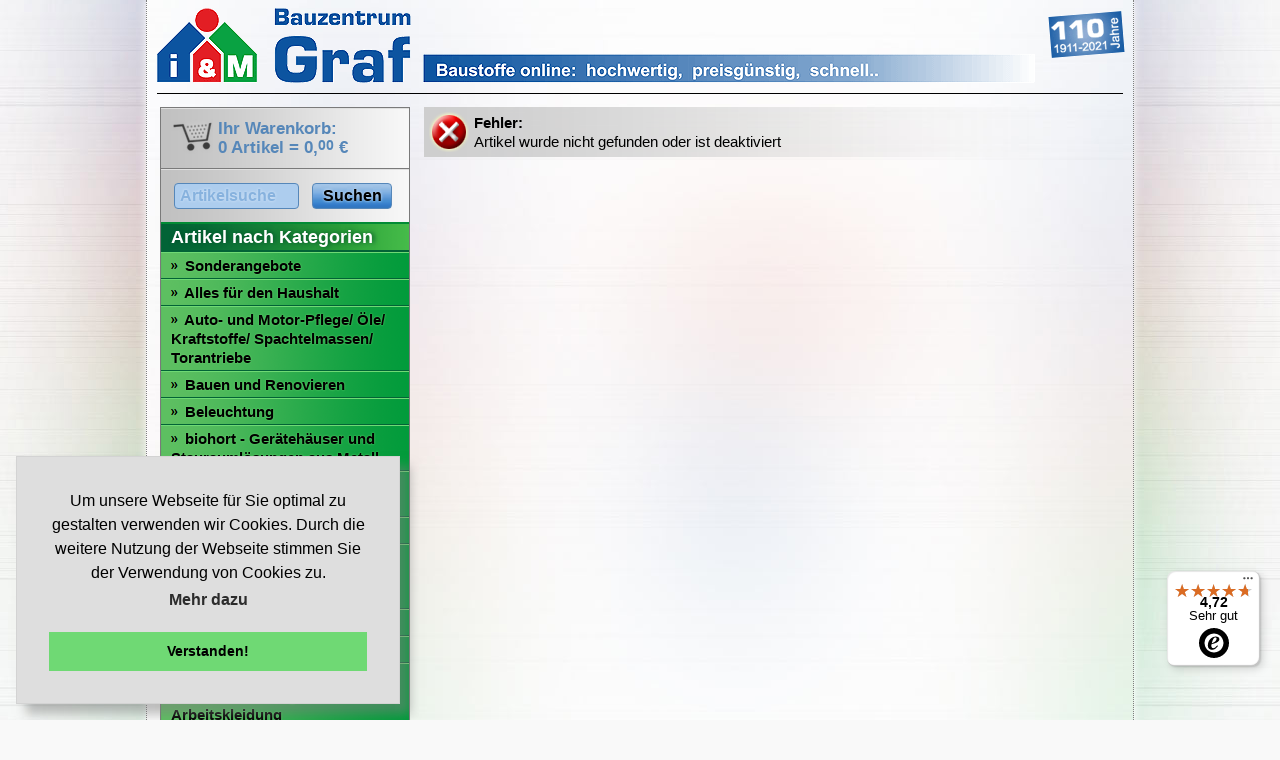

--- FILE ---
content_type: text/html; charset=UTF-8
request_url: http://www.graf-baustoffe.de/shop_item_detail.php?shopItemId=14793
body_size: 15512
content:
<html>
<head>
	<title>Shop &raquo; Detailansicht - Graf Bauzentrum</title>
	<meta http-Equiv="pragma" content="no-cache">
	<meta http-Equiv="expires" content="0">
	<meta http-equiv="content-language" content="de">
	<meta http-equiv="Content-Type" content="text/html; charset=utf-8"/>
	<meta name="description" content="Shop &raquo; Detailansicht im Shop kaufen. Graf Baustoffe: In unserem 2000 qm gro&szlig;en Baumarkt finden Sie alles f&uuml;r ihr Haus. Infos &uuml;ber unser Holzhandel, Betonwerk, Abbundwerk und unseren Baustoffhandel.">
	<meta name="author" content="Michael Graf, http://www.michaelgraf.de">
	<meta name="keywords" content="Baumarkt, Graf, Nagold, Holzhandel, Baustoff, Lager, Betonwerk, Sauna, Abbund, Bau, Handwerk, Angebot, Holz, Sanit&auml;r, Baustelle, Haus">
	<link rel="shortcut icon" href="http://www.graf-baustoffe.de/favicon.ico" type="image/vnd.microsoft.icon">
	<link rel="icon" href="http://www.graf-baustoffe.de/favicon.ico" type="image/x-icon">
	<link href="css/jquery.imageZoom.css" rel="stylesheet" type="text/css" media="screen" />
	<link rel="stylesheet" href="css/magnific-popup.css">
	<link href="themes/standard/css/styles.css" rel="stylesheet" type="text/css" media="screen" />
	<script src="js/scripts.js"></script>
	<script src="themes/standard/js/scripts.js"></script>
	<script src="js/jquery-3.5.1.min.js"></script>
	<script type="text/javascript" src="js/jquery.qtip-1.0.0-rc3.min.js"></script>
	<script type="text/javascript" src="js/jquery-ui-1.12.1.min.js"></script>
	<script src="js/jquery.imageZoom.js"></script>
	<script src="js/jquery.magnific-popup.min.js"></script>

		<script>
	// jquery tryout stuff
	$(document).ready(function(){
		// image zoom
		jQuery(document.body).imageZoom(200);

		// image gallery


		$('.zoom-gallery').magnificPopup({
			delegate: 'a',
			type: 'image',
			closeOnContentClick: false,
			closeBtnInside: false,
			mainClass: 'mfp-with-zoom mfp-img-mobile',
			image: {
				verticalFit: true,
				titleSrc: function(item) {
					return item.el.children()[0].getAttribute("alt");
				}
			},
			gallery: {
				enabled: true,
				tCounter: '%curr% von %total%'
			},
			zoom: {
				enabled: true,
				duration: 200,
				opener: function(element) {
					return element.find('img');
				}
			}
		});

		// menu hover
		$('div#menu li').hover(
			function(){
				$(this).find('div.menu_hover').show();
				$('div#menusubtext').html($(this).find('div.menu_hover_text').html());
			},
			function(){
				$(this).find('div.menu_hover').hide();
				$('div#menusubtext').html($('div#menu_hover_text_standard').html());
			}
		);

		// qtip tooltips
		$('a[href][title]').qtip({
				content: {
					text: false // Use each elements title attribute
				},
				style: {
					border: {
					width: 0,
					radius: 10,
					color: '#3782d4',
					margin: 10,
					width: {
						max: 250,
						min: 0
					}
				},
					background: '#3782d4',
					padding: '3px 7px',
					tip: true
				},
				position: {
					corner: {
						tooltip: 'bottomLeft', // Use the corner...
						target: 'topRight' // ...and opposite corner
				}
			}
		});
	});

	</script>
	<script type="text/javascript">
	var _gaq = _gaq || [];
	_gaq.push(['_setAccount', 'UA-1134741-1']);
	_gaq.push(['_trackPageview']);
	(function() {
		var ga = document.createElement('script'); ga.type = 'text/javascript'; ga.async = true;
		ga.src = ('https:' == document.location.protocol ? 'https://ssl' : 'http://www') + '.google-analytics.com/ga.js';
		var s = document.getElementsByTagName('script')[0]; s.parentNode.insertBefore(ga, s);
	})();
</script>
<!-- Google Code for Remarketing-Tag -->
<!-- Remarketing tags may not be associated with personally identifiable information or placed on pages related to sensitive categories. For instructions on adding this tag and more information on the above requirements, read the setup guide: google.com/ads/remarketingsetup -->
<script type="text/javascript">
/* <![CDATA[ */
var google_conversion_id = 1072397707;
var google_conversion_label = "QpSkCOSauQQQi_ut_wM";
var google_custom_params = window.google_tag_params;
var google_remarketing_only = true;
/* ]]> */
</script>
<script type="text/javascript" src="//www.googleadservices.com/pagead/conversion.js">
</script>
<noscript>
<div style="display:inline;">
<img height="1" width="1" style="border-style:none;" alt="" src="//googleads.g.doubleclick.net/pagead/viewthroughconversion/1072397707/?value=0&amp;label=QpSkCOSauQQQi_ut_wM&amp;guid=ON&amp;script=0"/>
</div>
</noscript>
</head>

<body>
<div id="outerouter">

	<div id="outer">
		<div id="logo">
			<a href="/" title="Graf Bauzentrum - zur Startseite"><img src="themes/standard/images/graf_bauzentrum_header.gif" width="968" height="75" alt="Graf Bauzentrum - besser bauen, sch&ouml;ner wohnen..."></a>
		</div>

				<table><tr><td valign="top">
		<div id="menu">
			<div id="menuInner">
				<div id="menuBasket">
					<a href="https://www.graf-baustoffe.de/shop_basket.php" class="brownlink"><img src="themes/standard/images/basket_off.png" width="42" height="35" alt="" border="0" class="basketpic"><b>Ihr Warenkorb:<br>0 Artikel = <span class="price">0,<sup>00</sup></span>&nbsp;&euro;</span></b></a>				</div>
				<div id="menuSearch">
					<table style="width:100%">
						<form method = "post" action="search.php">
						<input type="hidden" name="action" value="submit">
						<tr>
							<td>
								<input type="text" name="string" value="Artikelsuche" class="productSearchInput" id="productSearchInput" onfocus="toggleSearch(1)" onblur="toggleSearch(0)">
							</td><td>
								<input type="submit" value="Suchen" class="formSubmit" id="productSearchSubmit">
							</td>
						</tr>
						</form>
					</table>
				</div>

				<div id="menuShopHead">
						<a href="index.php">Artikel nach Kategorien</a>
						</div><div id="menuShop"><ul><li style="padding-left: 10px"><span class="navBulletSub"><img src="themes/standard/images/menushop_listicon.png"></span> <a href="shop_category.php?shopCategoryId=514"><span/>Sonderangebote</a></li><li style="padding-left: 10px"><span class="navBulletSub"><img src="themes/standard/images/menushop_listicon.png"></span> <a href="shop_category.php?shopCategoryId=390">Alles für den Haushalt</a></li><li style="padding-left: 10px"><span class="navBulletSub"><img src="themes/standard/images/menushop_listicon.png"></span> <a href="shop_category.php?shopCategoryId=806">Auto- und Motor-Pflege/ Öle/ Kraftstoffe/ Spachtelmassen/ Torantriebe</a></li><li style="padding-left: 10px"><span class="navBulletSub"><img src="themes/standard/images/menushop_listicon.png"></span> <a href="shop_category.php?shopCategoryId=803">Bauen und Renovieren</a></li><li style="padding-left: 10px"><span class="navBulletSub"><img src="themes/standard/images/menushop_listicon.png"></span> <a href="shop_category.php?shopCategoryId=1068">Beleuchtung</a></li><li style="padding-left: 10px"><span class="navBulletSub"><img src="themes/standard/images/menushop_listicon.png"></span> <a href="shop_category.php?shopCategoryId=525">biohort - Gerätehäuser und Stauraumlösungen aus Metall</a></li><li style="padding-left: 10px"><span class="navBulletSub"><img src="themes/standard/images/menushop_listicon.png"></span> <a href="shop_category.php?shopCategoryId=804">Elektro- und Sicherheitstechnik</a></li><li style="padding-left: 10px"><span class="navBulletSub"><img src="themes/standard/images/menushop_listicon.png"></span> <a href="shop_category.php?shopCategoryId=170">Gartenwelt</a></li><li style="padding-left: 10px"><span class="navBulletSub"><img src="themes/standard/images/menushop_listicon.png"></span> <a href="shop_category.php?shopCategoryId=459">Heizstrahler/-lüfter/ Öfen/ Entfeuchter/ Heizgeräte/ Brennmaterial</a></li><li style="padding-left: 10px"><span class="navBulletSub"><img src="themes/standard/images/menushop_listicon.png"></span> <a href="shop_category.php?shopCategoryId=253">Holz und Zäune</a></li><li style="padding-left: 10px"><span class="navBulletSub"><img src="themes/standard/images/menushop_listicon.png"></span> <a href="shop_category.php?shopCategoryId=446">Markisen</a></li><li style="padding-left: 10px"><span class="navBulletSub"><img src="themes/standard/images/menushop_listicon.png"></span> <a href="shop_category.php?shopCategoryId=802">Maschinen/ Werkzeuge/ Schutzbekleidung/ Arbeitskleidung</a></li><li style="padding-left: 10px"><span class="navBulletSub"><img src="themes/standard/images/menushop_listicon.png"></span> <a href="shop_category.php?shopCategoryId=293">Sanitär- und Badprodukte</a></li><li style="padding-left: 10px"><span class="navBulletSub"><img src="themes/standard/images/menushop_listicon.png"></span> <a href="shop_category.php?shopCategoryId=11">Sauna</a></li></ul></div><div id="menuShopHead">
						<a href="shop_manufacturer.php">Artikel nach Herstellern</a>
						</div><div id="menuShopHead">
						<a href="shop_help.php">Service und Infos</a>
						</div><div id="menuShopHead">
						<a href="shop_basket.php">Warenkorb &amp; Bestellen</a>
						</div><div style="height: 20px"></div><div id="menuUeberunsHead">
						Graf Bauzentrum
						</div><div id="menuUeberuns"><ul><li><a href="ueberuns.php"><span class="navBulletSub">&raquo;</span>&Uuml;ber uns</a></li><li><a href="baumarkt.php"><span class="navBulletSub">&raquo;</span>Baumarkt</a></li><li><a href="baustoffhandel.php"><span class="navBulletSub">&raquo;</span>Baustoffe</a></li><li><a href="holzhandel.php"><span class="navBulletSub">&raquo;</span>Holzhandel</a></li><li><a href="betonwerk.php"><span class="navBulletSub">&raquo;</span>Transportbeton</a></li><li><a href="partner.php"><span class="navBulletSub">&raquo;</span>Partner</a></li></ul></div><div style="height: 20px"></div><div id="menuInfosHead">
						Informationen & Mehr
						</div><div id="menuInfos"><ul><li><a href="beilagen.php"><span class="navBulletSub">&raquo;</span>Online-Prospekte</a></li><li><a href="ideenwelten.php"><span class="navBulletSub">&raquo;</span>Ideenwelten</a></li><li><a href="tippstricks.php"><span class="navBulletSub">&raquo;</span>Tipps &amp; Tricks</a></li><li><a href="angebote.php"><span class="navBulletSub">&raquo;</span>Kataloge &amp; Angebote</a></li><li><a href="produktinfos.php"><span class="navBulletSub">&raquo;</span>Produktinformationen</a></li><li><a href="veranstaltungen.php"><span class="navBulletSub">&raquo;</span>Veranstaltungen</a></li><li><a href="stellenangebote.php"><span class="navBulletSub">&raquo;</span>Stellenangebote</a></li><li><a href="newsletter.php"><span class="navBulletSub">&raquo;</span>Newsletter</a></li><li><a href="shop_datenschutz.php"><span class="navBulletSub">&raquo;</span>Datenschutz</a></li><li><a href="https://www.graf-baustoffe.de/kontakt.php"><span class="navBulletSub">&raquo;</span>Kontakt</a></li></ul></div><div style="height: 20px"></div>
			</div>
		</div>
		</td><td valign="top">
		<div id="content">
<p><table border="0" cellspacing="0" cellpadding="0" width="100%" height="40"><tr><td background="images/message_bg.png"><table border="0" cellspacing="0" cellpadding="0" width="100%" height="40"><tr><td width="40"><img src="images/error.png" width="40" height="40" alt="" border="0" style="padding: 5px"></td><td><b>Fehler:</b><br>Artikel wurde nicht gefunden oder ist deaktiviert</td></tr></table></td></tr></table></p>
		</div>
		</td></tr></table>


		<div style="clear: both;"></div>

		<div class="contentfooter">
			<div id="contentfooterbox" style="border-left: 0px none;">
				<ul>
					<li>
						<h2>Ihr Weg zu uns</h2>

						<b>Graf Bauzentrum</b><br/>
						Calwer Stra&szlig;e 119<br/>
						72202 Nagold<br/>
						<a href="kontakt.php#anfahrt">&raquo; Anfahrtsskizze</a>
					</li>
				</ul>
			</div>
			<div id="contentfooterbox">
				<ul>
					<li>
						<h2>Kontakt</h2>
						Tel: 07452 / 6000-0<br/>
						Fax: 07452 / 6000-50<br/>
						<a href="mailto: info@graf-baustoffe.de">&raquo; E-Mail Anfrage</a><br/>
						<a href="kontakt.php">&raquo; Kontaktformular</a>
					</li>
				</ul>
			</div>
			<div id="contentfooterbox">
				<ul>
					<li>
						<h2>Service</h2>
						<a href="shop_infos.php">&raquo; Bestellinfos</a><br/>
							<a href="shop_help.php">&raquo; Hilfe zum Shop</a><br/>
							<a href="newsletter.php">&raquo; Newsletter</a><br/>
							<a href="impressum.php">&raquo; Impressum</a><br/>

					</li>
				</ul>
			</div>
			<div id="contentfooterbox" style="border-right: 0px none; text-align: center"><br>
				<a href="#" onclick="javascript:window.open('https://www.paypal.com/de/cgi-bin/webscr?cmd=xpt/Marketing/popup/OLCWhatIsPayPal-outside','olcwhatispaypal','toolbar=no, location=no, directories=no, status=no, menubar=no, scrollbars=yes, resizable=yes, width=400, height=500');"><img src="images/logo_paypal.jpg" border="0" width="150" height="100" alt="PayPal-Logo"></a>
				<IMG SRC="http://www.gdmedia.de/counter/count.php?cid=10504" WIDTH="1" HEIGHT="1" BORDER="0">			</div>
			<div style="clear: both;"></div>
		</div>
	</div>
<div>




<script type="text/javascript">
	(function () {
		var _tsid = 'X0B84470FCF0204A9C2A3098B77FECBB4';
		_tsConfig = {
			'yOffset': '0', /* offset from page bottom */
			'variant': 'reviews', /* default, reviews, custom, custom_reviews */
			'customElementId': '', /* required for variants custom and custom_reviews */
			'trustcardDirection': '', /* for custom variants: topRight, topLeft, bottomRight, bottomLeft */
			'customBadgeWidth': '', /* for custom variants: 40 - 90 (in pixels) */
			'customBadgeHeight': '', /* for custom variants: 40 - 90 (in pixels) */
			'disableResponsive': 'false', /* deactivate responsive behaviour */
			'disableTrustbadge': 'false' /* deactivate trustbadge */
		};
		var _ts = document.createElement('script');
		_ts.type = 'text/javascript';
		_ts.charset = 'utf-8';
		_ts.async = true;
		_ts.src = '//widgets.trustedshops.com/js/' + _tsid + '.js';
		var __ts = document.getElementsByTagName('script')[0];
		__ts.parentNode.insertBefore(_ts, __ts);
	})();
</script>

<link rel="stylesheet" type="text/css" href="//cdnjs.cloudflare.com/ajax/libs/cookieconsent2/3.0.3/cookieconsent.min.css" />
<script src="//cdnjs.cloudflare.com/ajax/libs/cookieconsent2/3.0.3/cookieconsent.min.js"></script>
<script>
  window.addEventListener("load", function () {
    window.cookieconsent.initialise({
      dismissOnClick: true, //true or false
      dismissOnScroll: 500, //scroll range
      dismissOnTimeout: 10000, //milliseconds
      palette: {
        popup: { background: "#dedede" },
        button: { background: "#6fd974" }
      },
      position: "bottom-left",
      content: {
        header: 'Diese Website verwendet Cookies!',
        message: 'Um unsere Webseite f&uuml;r Sie optimal zu gestalten verwenden wir Cookies. Durch die weitere Nutzung der Webseite stimmen Sie der Verwendung von Cookies zu.',
        dismiss: 'Verstanden!',
        link: 'Mehr dazu',
        href: 'shop_datenschutz.php',
        close: '&#x274c;',
      },
      elements: {
        messagelink: '<span id="cookieconsent:desc" class="cc-message">{{message}} <a class="cc-link" href="{{href}}">{{link}}</a></span>',
      }
    })
  });
</script>

</body>
</html>


--- FILE ---
content_type: text/css
request_url: http://www.graf-baustoffe.de/themes/standard/css/styles.css
body_size: 3175
content:
/*** standard layout ***/

/** standards **/

html {
	height: 100%;
}

body {
	height: 100%;
	margin: 0;
	padding: 0;
	font: 15px Calibri,"Trebuchet MS",Verdana,sans-serif;
	color: #000000;
	background: #f9f9f9 url(../images/bg_main.jpg) no-repeat fixed center center;
	line-height: 130%;
	text-align: center;
}

img {
	border: 0px none;
}

table {
	vertical-align: top;
	padding: 0px;
	margin: 0px;
}

td {
	font: 15px Calibri,"Trebuchet MS",Verdana,sans-serif;
	color: #000000;
	line-height: 130%;
}

sup {
	font-size:80%;
    position: relative;
    vertical-align: baseline;
	bottom: 0.6ex;
}


#menuBasket sup {
	bottom: 0.4ex;
}

/** outer layout **/

#outerouter {
	width: 986px;
	/*background: #ffffff;*/
	margin: 0 auto;
    padding: 0px;
    border: 1px dotted #7f7f7f;
    border-top: 0px;
    border-bottom: 0px;
    -webkit-box-shadow: 0 0 8px #FFFFFF;
	-moz-box-shadow: 0 0 8px #FFFFFF;
	box-shadow: 0 0 8px #FFFFFF;
	text-align: left;
	background: #ffffff url(../images/bg_inner.jpg);
}

#outer {
	padding: 10px;
	padding-top: 0px;
}

/** banner **/

#logo {
	text-align: left;
	padding: 0px;
	padding-bottom: 10px;
	margin-bottom: 10px;
	border-bottom: 1px solid #000000;
	padding-top: 8px;
}

#claim {
	color: #0c54a0;
	float: right;
	height: 75px;
	display: table;
}

#claim div {
	display: table-cell;
	vertical-align: bottom;
	font-size: 20px;
}

/** menu **/

#menu {
	border: 1px solid #7a7a7a;
	background: #dedede url(../images/bg_menu.png) repeat-y left top;
	width: 248px;
	height:auto;
	overflow: hidden;
}

#menuInner {
	width: 248px;
}

/* menu basket */

#menuBasket {
	width: 100%;
	border-top: 1px solid #e0e0e0;
	border-bottom: 1px solid #7a7a7a;
	font-size: 17px;
	padding: 10px;
	width: 228px;
}

/* menu search */

#menuSearch {
	padding: 10px;
	width: 228px;
	border-top: 1px solid #e0e0e0;
}

/* menu shop */
#menuShopHead {
	background: #004d29 url(../images/bg_menushophead.png) repeat-y left top;
	padding: 6px 10px;
	color: #ffffff;
	margin: 0px auto;
	border-top: 2px solid #028b35;
	border-bottom: 2px solid #026336;
	font-size: 18px;
	line-height: 14px;
	font-weight: bold;
	text-shadow: #004d29 2px 0px 5px;
}

#menuShopHead a:link {
	color: #ffffff;
}

#menuShopHead a:hover {
	color : #ffffff;
}

#menuShopHead a:visited {
	color : #ffffff;
}

#menuShop {
	background: #35af39 url(../images/bg_menushop.png) repeat-y left top;
}

#menuShop ul {
	margin: 0;
	padding: 0;
	list-style-type:none;
}

#menuShop li {
	border-top: 1px solid #6fd974;
	border-bottom: 1px solid #026336;
	padding: 3px 8px;
	text-shadow: #6fd974 0px 0px 2px;
	font-weight: bold;
}

#menuShop li a:link {
	color : #000000;
}

#menuShop li a:visited {
	color : #000000;
}

#menuShop li a:hover {
	text-decoration : underline; color : #005EBF;
}

.menuShopLiActive {
	background: #3782d4 url(../images/bg_menushop_active.png) repeat-y left top;
	color: #99c9ff;
}

/* menu ueberuns */

#menuUeberunsHead {
	background: #013c79 url(../images/bg_menuueberhead.png) repeat-y left top;
	padding: 6px 10px;
	color: #ffffff;
	margin: 0px auto;
	border-top: 2px solid #3782d4;
	border-bottom: 2px solid #013279;
	font-size: 18px;
	line-height: 14px;
	font-weight: bold;
	text-shadow: #004d29 2px 0px 5px;
}

#menuUeberuns {
	background: #3782d4 url(../images/bg_menuueber.png) repeat-y left top;
}

#menuUeberuns ul {
	margin: 0;
	padding: 0;
	list-style-type:none;
}

#menuUeberuns li {
	border-top: 1px solid #3782d4;
	border-bottom: 1px solid #013279;
	padding: 3px 8px;
	text-shadow: #4d8fd8 0px 0px 2px;
	font-weight: bold;
}

#menuUeberuns li a:link {
	color : #000000;
}

#menuUeberuns li a:visited {
	color : #000000;
}

#menuUeberuns li a:hover {
	text-decoration : underline; color : #99c9ff;
}

.menuUeberunsLiActive {
	background: #3782d4 url(../images/bg_menuueber_active.png) repeat-y left top;
	color: #99c9ff;
}

/* menu infos */

#menuInfosHead {
	background: #9c0701 url(../images/bg_menuinfoshead.png) repeat-y left top;
	padding: 6px 10px;
	color: #ffffff;
	margin: 0px auto;
	border-top: 2px solid #ff2c0d;
	border-bottom: 2px solid #9b0701;
	font-size: 18px;
	line-height: 14px;
	font-weight: bold;
	text-shadow: #ff533a 2px 0px 5px;
}

#menuInfos {
	background: #ff2b0d url(../images/bg_menuinfos.png) repeat-y left top;
}

#menuInfos ul {
	margin: 0;
	padding: 0;
	list-style-type:none;
}

#menuInfos li {
	border-top: 1px solid #ffbebc;
	border-bottom: 1px solid #ff8481;
	padding: 3px 8px;
	text-shadow: #ff533a 0px 0px 2px;
	font-weight: bold;
}

#menuInfos li a:link {
	color : #000000;
}

#menuInfos li a:visited {
	color : #000000;
}

#menuInfos li a:hover {
	text-decoration : underline; color : #005EBF;
}


.menuInfosLiActive {
	background: #3782d4 url(../images/bg_menuinfos_active.png) repeat-y left top;
	color: #99c9ff;
}

.navBulletSub {
	height: 15px;
	margin-right: 3px;
	vertical-align: middle;
}

#content {
	margin-left: 10px;
	width: 690px;
}

#content h1 {
	font-size: 24px;
	font-weight: bold;
	margin-top: 2px;
	margin-bottom: 20px;
	line-height: 26px;
	color: #000000;
	border-bottom: 2px dotted #7f7f7f;
}

#content h2 {
	font-size: 18px;
	font-weight: bold;
	margin-top: 20px;
	margin-bottom: 10px;
	line-height: 20px;
	color: #000000;
	border-bottom: 1px dotted #7f7f7f;
}

#productDescriptionDetail h1 {
	font-size: 24px;
	font-weight: bold;
	margin-top: 20px;
	margin-bottom: 10px;
	line-height: 26px;
	color: #000000;
	border-bottom: 0px none;
}

#productDescriptionDetail h2 {
	font-size: 18px;
	font-weight: bold;
	margin-top: 20px;
	margin-bottom: 10px;
	line-height: 20px;
	color: #000000;
	border-bottom: 0px none;
	border-bottom: 1px dotted #7f7f7f;
}

#productDescriptionDetail h3 {
	font-size: 16px;
	font-weight: bold;
	margin-top: 18px;
	margin-bottom: 8px;
	line-height: 18px;
	color: #000000;
	border-bottom: 0px none;
}

/*** links ***/

a:link { text-decoration : none; color : #5687B9; font-weight: bold; }
a:visited { text-decoration : none;	color:#5687B9; }
a:active { text-decoration : underline; color:#005EBF;}
a:hover  { text-decoration : underline; color : #005EBF;}

/*** footer ***/

.contentfooter {
	border-top: 1px solid #000000;
	background: url(../images/bg_footer.png) repeat-x left top;
	padding: 0px 10px;
	margin-top: 20px;
	line-height: 150%;
}

#contentfooterbox {
	width: 215px;
	float: left;
	padding-right: 10px;
	padding-left: 10px;
	border-right: 1px dotted #7f7f7f;
	border-left: 1px dotted #ffffff;
}

#contentfooterbox ul {
	margin: 0;
	padding: 0;
	list-style: none;
}

#contentfooterbox li {
	margin: 0;
	padding: 0;
}

#contentfooterbox h2 {
	text-shadow: #FFFFFF 2px 0px 5px ;
	font-size: 18px;
	font-weight: bold;
	margin-bottom: 5px;
	line-height: 20px;
	color: #000000;

}

/*** forms ***/

.formInput {
	background: #adcdee;
    border: 1px solid #5687B9;
	-webkit-border-radius: 4px;
	-moz-border-radius: 4px;
	-khtml-border-radius: 4px;
	border-radius: 4px 4px 4px 4px;
    font-size: 13px;
    height: 26px;
    padding: 2px;
    width: 100%;
}

.formInput:hover {
    background: #b3d9ff;
}

.formInput:focus {
    box-shadow: 0 0 8px #adcdee;
    outline: medium none;
}

.formInputError {
	background: #ff633f;
    border: 2px dotted #d82900;
	-webkit-border-radius: 4px;
	-moz-border-radius: 4px;
	-khtml-border-radius: 4px;
	border-radius: 4px 4px 4px 4px;
    font-size: 13px;
    height: 26px;
    padding: 2px;
    width: 100%;
}

.formInputError:hover {
    background: #ff8265;
}

.formInputError:focus {
    box-shadow: 0 0 8px #ff633f;
    outline: medium none;
}

.formTextarea {
	color: #000000;
	background: #adcdee;
	border: 1px solid #5687B9;
	-webkit-border-radius: 4px;
	-moz-border-radius: 4px;
	-khtml-border-radius: 4px;
	border-radius: 4px;
	font-family: Trebuchet MS, Arial, Helvetica, sans-serif;
	font-size: 12px;
	padding: 2px;
	padding-left: 5px;
	padding-right: 5px;
}

.formTextareaError {
	color: #000000;
	background: #ff633f;
	border: 1px solid #d82900;
	-webkit-border-radius: 7px;
	-moz-border-radius: 7px;
	-khtml-border-radius: 7px;
	border-radius: 7px;
	font-family: Trebuchet MS, Arial, Helvetica, sans-serif;
	font-size: 12px;
	padding: 2px;
	padding-left: 5px;
	padding-right: 5px;
}

.formTextarea:hover {
    background: #b3d9ff;
}

.formSubmit {
	background: #ffae16;
    border: 1px solid #5687B9;
	-webkit-border-radius: 4px;
	-moz-border-radius: 4px;
	-khtml-border-radius: 4px;
	border-radius: 4px 4px 4px 4px;
    font-size: 14px;
    height: 26px;
    padding: 2px;
    width: 100%;
	background:  url(../images/submit_bg.jpg);
	font-weight: bold;
}

.formSubmit:hover {
    background: #ffaf06;
    background:  url(../images/submit_bg_hover.jpg);
}

.formSubmit:active {
    background: #ffaf06;
    background:  url(../images/submit_bg_active.jpg);
}

.formSubmitUpdate {
	background: #ffae16;
    border: 1px solid #5687B9;
	-webkit-border-radius: 4px;
	-moz-border-radius: 4px;
	-khtml-border-radius: 4px;
	border-radius: 4px 4px 4px 4px;
    font-size: 10px;
    margin-top: 2px;
	background:  url(../images/submit_bg.jpg);
	height: 20px;
	width: 100%;
}

.formSubmitUpdate:hover {
    background: #ffaf06;
    background:  url(../images/submit_bg_hover.jpg);
}

.formSubmitUpdate:active {
    background: #ffaf06;
    background:  url(../images/submit_bg_active.jpg);
}

/*** images ***/

/** content **/


.imageContentComment img {
	padding: 5px;
}

.imageFloatRight {
	float: right;
	margin-left: 10px;
	margin-bottom: 10px;
}

.imageFloatLeft {
	float: left;
	margin-right: 10px;
	margin-bottom: 10px;
}

.imageContentComment {
	border: 1px solid #7f7f7f;
	background: #ffffff;
	color: #7f7f7f;
	text-align: center;
}

/*** special ***/

.productSearchInput:hover {
    background: #b3d9ff;
}

.productSearchInput:focus {
    box-shadow: 0 0 8px #adcdee;
    outline: medium none;
}

.productSearchInput {
	background: #adcdee;
    border: 1px solid #5687B9;
	-webkit-border-radius: 4px;
	-moz-border-radius: 4px;
	-khtml-border-radius: 4px;
	border-radius: 4px 4px 4px 4px;
    height: 26px;
    padding: 2px;
	width: 125px;
	margin-right: 5px;
	font-weight: bold;
	color: #87b2de;
	text-shadow: #dbe9f8 0px 0px 3px;
	font-size: 16px;
	font-weight: bold;
	padding-left: 5px;
}

.productSearchInputFocus {
	background: #adcdee;
    border: 1px solid #5687B9;
	-webkit-border-radius: 4px;
	-moz-border-radius: 4px;
	-khtml-border-radius: 4px;
	border-radius: 4px 4px 4px 4px;
    height: 26px;
    padding: 2px;
	width: 125px;
	margin-right: 5px;
	font-weight: bold;
	color: #000000;
	text-shadow: #dbe9f8 0px 0px 3px;
	font-size: 16px;
	padding-left: 5px;
}

.productSearchInputFocus:hover {
    background: #b3d9ff;
}

.productSearchInputFocus:focus {
    box-shadow: 0 0 12px #95c0ec;
    outline: medium none;
}

#productSearchSubmit {
	width: 80px;
	padding-bottom: 2px;
	font-size: 16px;
	text-shadow: 0 0px 3px #dbe9f8;
}

.basketpic {
	float: left;
	margin-right: 5px;
}

.productSmallImageContainer {
	background-color: #ffffff;
	border: 1px solid #7a7a7a;
    text-align: center;
    vertical-align: middle;
    width: 200px;
    height: 200px;
    padding: 0px;
    margin: 0px;
}

/*.productSmallImageContainer * {
	vertical-align: middle;
	text-align: center;
}*/

.helpLink {
	border: 1px solid #5687B9;
	line-height: 120%;
	height: 10px;
	font-size: 14px;
	font-weight: bold;
	font-family: "Times New Roman";
}

.helpLink a {
	padding: 0px 6px;
}

.specialContainerText {
	padding-top: 25px;
}

.specialHeadline {
	font-size: 24px;
	font-weight: bold;
}

.specialHeadlineText {
}

.specialHeadlineText p {
	margin-bottom: 0px;
	padding-bottom: 0px;
}

.specialItemTitle {
 text-shadow: #000000 0px 0px 1px;
 font-size: 24px;
}


/*** TODO ***/

/*** shop old ***/

.priceOverview { font-size: 20px; font-weight: bold; }
.priceDetail { font-size: 32px; font-weight: bold; }
.striked { text-decoration: line-through; }
.discount { color: #ee0000; }
.highlight { color: #ee0000; font-weight: bold; }


/*** Shop Help (neu) ***/

.shopHelpParagraph {
	-moz-column-count: 2;
}

.shopHelpList {
	list-style-type:decimal;
	margin: 5px;
}

.shopHelpRowLeft {
	width: 48%;
	float: left;
	padding-right: 10px;
}

.shopHelpRowRight {
	float: right;
	width: 48%;
	padding-left: 10px;
}

.shopHelpSubHeading {
	font-size: 12pt;
	margin-bottom: 5px;
	margin-top: 15px;
}

.shopHelpZielfunktion {
	margin: 5 0 0 0 ;
}

.actionMessage {
	margin: 5px 0 0 12px ;
}

.preResult {
	margin: 5px 5 10 10 ;
	float:left;
	width:4%;
}

.result {
	float:left;
	margin: 5px 5 10 10 ;
	width:4%;
}
.resultMessage {
	margin: 5px 10 15 0 ;
	float:right;
	width: 85%;
}
.preResultMessage {
	margin: 5px 10 10 0 ;
	width:85%;
	float:right;
}

.helpImageFloatCenter {
	float: center;
	margin-left: 52px;

	margin-top: 5px;
}
.helpImageFloatRight {
	float: right;
	margin-left: 10px;
	margin-bottom: 10px;
	margin-top: 5px;
}

.helpImageFloatLeft {
	float: left;
	margin-right: 10px;
	margin-bottom: 10px;
	margin-top: 5px;
}

/* cookie consent */
.cc-window {
    box-shadow: 10px 10px 10px rgba(127,127,127, 0.5);
    border: 1px solid lightgray;
}

/* product images */

.productGallery {
	min-width: 300px;
	text-align: center;
	margin-top: 10px;
}

a .productPreview {
	cursor: -webkit-zoom-in;
	cursor: -moz-zoom-in;
	cursor: zoom-in;
}

a .productPreview {
	transition: all 0.2s ease-out;
}

a .productPreview:hover {
	opacity: .9;
	transform: scale(1.05);
}

.productPreview.Main {
	margin-bottom: 10px;
}

.productPreview.Container {
	display: inline-block;
	width: 90px;
	height: 90px;
	text-align: center;
	vertical-align: middle;
	position: relative;
	margin-right: 10px;
	margin-bottom: 10px;
}

.productPreview.Other {
	max-width: 90px;
	max-height: 90px;
	position: absolute;
	top: 0;
	bottom: 0;
	left: 0;
	right: 0;
	margin: auto;
}

/* magnific-popup */
.mfp-with-zoom .mfp-container,
.mfp-with-zoom.mfp-bg {
	opacity: 0;
	-webkit-backface-visibility: hidden;
	/* ideally, transition speed should match zoom duration */
	-webkit-transition: all 0.2s ease-out;
	-moz-transition: all 0.2s ease-out;
	-o-transition: all 0.2s ease-out;
	transition: all 0.2s ease-out;
}

.mfp-with-zoom.mfp-ready .mfp-container {
		opacity: 1;
}
.mfp-with-zoom.mfp-ready.mfp-bg {
		opacity: 0.8;
}

.mfp-with-zoom.mfp-removing .mfp-container,
.mfp-with-zoom.mfp-removing.mfp-bg {
	opacity: 0;
}

/* customizing */

img.mfp-img {
	-webkit-box-shadow: 0 0 20px #aaa;
	-moz-box-shadow: 0 0 20px #aaa;
	box-shadow: 0 0 20px #aaa;
	border: 1px solid #c5c5c5;
	background-color: white;
	padding: 5px;
	padding-bottom: 25px;
}

.mfp-bottom-bar {
	margin-top: -21px;
}
.mfp-title {
	margin-left: 5px;
	color: black;
	white-space: nowrap;
	overflow: hidden;
	text-overflow: ellipsis;
	padding-right: 48px;
}
.mfp-counter {
	margin-right: 5px;
}

.mfp-with-zoom.mfp-ready.mfp-bg {
	opacity: 0;
}

--- FILE ---
content_type: text/javascript
request_url: http://widgets.trustedshops.com/js/X0B84470FCF0204A9C2A3098B77FECBB4.js
body_size: 1368
content:
((e,t)=>{const a={shopInfo:{tsId:"X0B84470FCF0204A9C2A3098B77FECBB4",name:"graf-baustoffe.de",url:"graf-baustoffe.de",language:"de",targetMarket:"DEU",ratingVariant:"WIDGET",eTrustedIds:{accountId:"acc-6c7811fa-7d8e-4bb4-a6a7-234a20dc8821",channelId:"chl-b3627ff3-2f61-442b-b1e4-d204ab3a74ca"},buyerProtection:{certificateType:"CLASSIC",certificateState:"INTEGRATION",mainProtectionCurrency:"EUR",classicProtectionAmount:100,maxProtectionDuration:30,plusProtectionAmount:2e4,basicProtectionAmount:100},reviewSystem:{rating:{averageRating:4.72,averageRatingCount:78,overallRatingCount:609,distribution:{oneStar:2,twoStars:1,threeStars:3,fourStars:5,fiveStars:67}},reviews:[{average:5,buyerStatement:"Anstandsloser Einkauf, schneller Versand, gerne wieder, Danke.",rawChangeDate:"2025-12-23T08:13:47.000Z",changeDate:"23.12.2025",transactionDate:"14.12.2025"},{average:5,buyerStatement:"super schnelle lieferung",rawChangeDate:"2025-12-19T10:32:43.000Z",changeDate:"19.12.2025",transactionDate:"12.12.2025"},{average:5,buyerStatement:"Top Ware, schnelle Lieferung - jederzeit wieder.",rawChangeDate:"2025-11-24T09:31:02.000Z",changeDate:"24.11.2025",transactionDate:"11.11.2025"}]},features:["GUARANTEE_RECOG_CLASSIC_INTEGRATION","SHOP_CONSUMER_MEMBERSHIP","DISABLE_REVIEWREQUEST_SENDING","MARS_EVENTS","MARS_REVIEWS","MARS_PUBLIC_QUESTIONNAIRE","MARS_QUESTIONNAIRE"],consentManagementType:"OFF",urls:{profileUrl:"https://www.trustedshops.de/bewertung/info_X0B84470FCF0204A9C2A3098B77FECBB4.html",profileUrlLegalSection:"https://www.trustedshops.de/bewertung/info_X0B84470FCF0204A9C2A3098B77FECBB4.html#legal-info",reviewLegalUrl:"https://help.etrusted.com/hc/de/articles/23970864566162"},contractStartDate:"2018-09-14 00:00:00",shopkeeper:{name:"Rudolf Graf GmbH & Co KG, Sägewerk, Baustoffhandel und Betonwerk",street:"Calwer Straße 119",country:"DE",city:"Nagold",zip:"72202"},displayVariant:"reviews-only",variant:"reviews-only",twoLetterCountryCode:"DE"},"process.env":{STAGE:"prod"},externalConfig:{trustbadgeScriptUrl:"https://widgets.trustedshops.com/assets/trustbadge.js",cdnDomain:"widgets.trustedshops.com"},elementIdSuffix:"-98e3dadd90eb493088abdc5597a70810",buildTimestamp:"2026-01-13T05:24:09.074Z",buildStage:"prod"},r=a=>{const{trustbadgeScriptUrl:r}=a.externalConfig;let n=t.querySelector(`script[src="${r}"]`);n&&t.body.removeChild(n),n=t.createElement("script"),n.src=r,n.charset="utf-8",n.setAttribute("data-type","trustbadge-business-logic"),n.onerror=()=>{throw new Error(`The Trustbadge script could not be loaded from ${r}. Have you maybe selected an invalid TSID?`)},n.onload=()=>{e.trustbadge?.load(a)},t.body.appendChild(n)};"complete"===t.readyState?r(a):e.addEventListener("load",(()=>{r(a)}))})(window,document);

--- FILE ---
content_type: application/javascript
request_url: http://www.graf-baustoffe.de/js/jquery.imageZoom.js
body_size: 2039
content:
/**
 * ImageZoom 1.0
 *
 * Run on an element and all links pointing to images
 * inside that element will "zoom out" of the link.
 *
 * @param	HTMLElement		w: the wrapping element, if you want all img links affected just run it on document.body
 * @param	String			d: transition duration (in ms), default 100
 */
'use strict';

var ImageZoom = function (w, d) {
	var wrap = w || document.body;
	var duration = d || 100;

	// http://stackoverflow.com/questions/3437786/get-the-size-of-the-screen-current-web-page-and-browser-window
	var getWinSize = function () {
		var w = window,
			d = document,
			e = d.documentElement,
			g = d.getElementsByTagName('body')[0],
			x = w.innerWidth || e.clientWidth || g.clientWidth,
			y = w.innerHeight|| e.clientHeight|| g.clientHeight;

		return {
			width: x,
			height: y
		};
	};

	// http://stackoverflow.com/questions/3464876/javascript-get-window-x-y-position-for-scroll
	var getScrollPosition = function () {
		var doc = document.documentElement;
		var left = (window.pageXOffset || doc.scrollLeft) - (doc.clientLeft || 0);
		var top = (window.pageYOffset || doc.scrollTop)  - (doc.clientTop || 0);

		return {
			left: left,
			top: top
		};
	};

	// Check whether element is a link pointing to an image
	var isIMGLink = function (el) {
		var bProductPreview = el.classList && el.classList.contains("productPreviewLink");
		return !bProductPreview && el && el.tagName && el.tagName.toUpperCase() == 'A' && el.href && el.href.match(/\.(png|gif|jpg|jpeg)$/);
	};

	// When clicking anything inside the wrapper
	wrap.addEventListener('click', function (e) {
		// Make sure a link pointing to an image was clicked
		var clicked = e.target;

		if (!isIMGLink(clicked)) {
			var child = clicked;

			while (child.parentNode) {
				if (isIMGLink(child.parentNode)) {
					clicked = child.parentNode;

					break;
				}

				child = child.parentNode;
			}
		}

		if (!isIMGLink(clicked)) {
			return;
		}

		// An img link was clicked - go on
		e.preventDefault();

		if (clicked.classList.contains('image-zoom-loading')) {
			return;
		}

		var link				= clicked;
		var targetIMGSize		= {};
		var img					= link.getElementsByTagName('img');
			img					= img.length ? img[0] : link; // Use the link as the source "img" if there is no img
		var targetIMGWrap		= document.createElement('div');
		var targetIMG			= document.createElement('img');
		var closer				= document.createElement('a');

		// Create target popup
		targetIMGWrap.className	= 'image-zoom';
		targetIMG.src			= link.getAttribute('href');

		// Add the new image
		targetIMGWrap.appendChild(targetIMG);
		document.body.appendChild(targetIMGWrap);

		// Initial styling
		targetIMGWrap.style.display		= 'block';
		targetIMGWrap.style.position	= 'absolute';
		targetIMGWrap.style.zIndex		= 100;
		targetIMGWrap.style.transition	= 'all ' + duration + 'ms ease-out';

		// align cursor with magnific popup
		targetIMGWrap.style.cursor = 'zoom-out';

		// Image
		targetIMG.style.display			= 'block';
		targetIMG.style.position		= 'absolute';
		targetIMG.style.left			= '50%';
		targetIMG.style.top				= '50%';
		targetIMG.style.transform		= 'translateX(-50%) translateY(-50%)';
		targetIMG.style.maxHeight		= '100%';
		targetIMG.style.maxWidth		= '100%';
		targetIMG.style.transition		= 'all ' + duration + 'ms ease-out';

		// Positions the large image on top of the source image
		var positionOnTop = function () {
			var imgSize = img.getBoundingClientRect();
			var scrollPosition = getScrollPosition();

			targetIMGWrap.classList.remove('in-center');
			targetIMGWrap.classList.add('on-top');

			targetIMGWrap.style.position	= 'absolute';
			targetIMGWrap.style.transition	= 'all ' + duration + 'ms ease-out';
			targetIMGWrap.style.left		= imgSize.left + 'px';
			targetIMGWrap.style.top			= scrollPosition.top + imgSize.top + 'px';
			targetIMGWrap.style.width		= imgSize.width + 'px';
			targetIMGWrap.style.height		= imgSize.height + 'px';

			targetIMG.style.maxWidth		= '100%';
			targetIMG.style.maxHeight		= '100%';
		};

		// Positions the large image in the center of the screen
		var positionCenter = function () {
			var winSize = getWinSize();
			var scrollPosition = getScrollPosition();

			targetIMGWrap.classList.remove('on-top');
			targetIMGWrap.classList.add('in-center');

			targetIMGWrap.style.position	= 'absolute';
			targetIMGWrap.style.left		= 0;
			targetIMGWrap.style.top			= scrollPosition.top + 'px';
			targetIMGWrap.style.width		= '100%';
			targetIMGWrap.style.height		= '100%';

			targetIMG.style.maxWidth		= '90%';
			targetIMG.style.maxHeight		= '90%';

			// align cursor with magnific popup
			targetIMG.style.cursor = 'pointer';

			// When animation is complete - fix the image
			setTimeout(function () {
				targetIMGWrap.style.transition	= 'none';
				targetIMGWrap.style.position = 'fixed';
				targetIMGWrap.style.top = 0;
			}, duration);
		};

		link.classList.add('image-zoom-loading');

		// When target has loaded
		var goOn = function () {
			link.classList.remove('image-zoom-loading');

			// Store large image's size when it's as big as it can be
			targetIMGSize = targetIMG.getBoundingClientRect();

			// Hide source image
			img.style.visibility = 'hidden';

			// Position large image on top of source
			positionOnTop();

			// Now position large image in center of screen
			setTimeout(positionCenter);
		};

		// Check if already cached (TODO: needed?)
		if (targetIMG.complete) {
			goOn();
		}
		else {
			targetIMG.addEventListener('load', function () {
				goOn();
			});
		}

		// Closes the image
		var closeImage = function () {
			var scrollPosition = getScrollPosition();

			targetIMGWrap.style.position	= 'absolute';
			targetIMGWrap.style.top			= scrollPosition.top + 'px';

			setTimeout(positionOnTop);

			setTimeout(function () {
				// Show source again
				img.style.visibility = 'visible';

				// Remove large image
				targetIMGWrap.parentNode.removeChild(targetIMGWrap);
			}, duration);
		};

		// Close the img when clicking it
		targetIMGWrap.addEventListener('click', closeImage);
	});
};

if (typeof(jQuery) != 'undefined') {
	jQuery.fn.imageZoom = function (delay) {
		return this.each(function () {
			ImageZoom(this, delay);
		});
	};
}